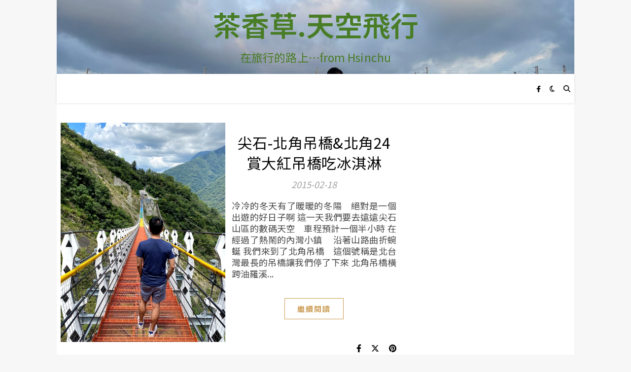

--- FILE ---
content_type: text/html; charset=UTF-8
request_url: https://teavanilla.com/tag/%E5%90%8A%E6%A9%8B
body_size: 16734
content:
<!DOCTYPE html>
<html lang="zh-TW">
<head>
<meta charset="UTF-8">
<meta name="viewport" content="width=device-width, initial-scale=1.0, maximum-scale=1.0, user-scalable=no" />
<meta name='robots' content='index, follow, max-image-preview:large, max-snippet:-1, max-video-preview:-1' />
<!-- This site is optimized with the Yoast SEO plugin v26.6 - https://yoast.com/wordpress/plugins/seo/ -->
<title>吊橋 彙整 - 茶香草.天空飛行</title>
<meta name="description" content="吊橋 - 茶香草.天空飛行" />
<link rel="canonical" href="https://teavanilla.com/tag/吊橋" />
<meta property="og:locale" content="zh_TW" />
<meta property="og:type" content="article" />
<meta property="og:title" content="吊橋 彙整 - 茶香草.天空飛行" />
<meta property="og:description" content="吊橋 - 茶香草.天空飛行" />
<meta property="og:url" content="https://teavanilla.com/tag/吊橋" />
<meta property="og:site_name" content="茶香草.天空飛行" />
<meta property="og:image" content="https://teavanilla.com/image/2018/03/cropped-20180218_180220_0142-1.jpg" />
<meta property="og:image:width" content="512" />
<meta property="og:image:height" content="512" />
<meta property="og:image:type" content="image/jpeg" />
<meta name="twitter:card" content="summary_large_image" />
<script type="application/ld+json" class="yoast-schema-graph">{"@context":"https://schema.org","@graph":[{"@type":"CollectionPage","@id":"https://teavanilla.com/tag/%e5%90%8a%e6%a9%8b","url":"https://teavanilla.com/tag/%e5%90%8a%e6%a9%8b","name":"吊橋 彙整 - 茶香草.天空飛行","isPartOf":{"@id":"https://teavanilla.com/#website"},"primaryImageOfPage":{"@id":"https://teavanilla.com/tag/%e5%90%8a%e6%a9%8b#primaryimage"},"image":{"@id":"https://teavanilla.com/tag/%e5%90%8a%e6%a9%8b#primaryimage"},"thumbnailUrl":"https://teavanilla.com/image/2021/09/rainbowwaterfall24.jpg","description":"吊橋 - 茶香草.天空飛行","breadcrumb":{"@id":"https://teavanilla.com/tag/%e5%90%8a%e6%a9%8b#breadcrumb"},"inLanguage":"zh-TW"},{"@type":"ImageObject","inLanguage":"zh-TW","@id":"https://teavanilla.com/tag/%e5%90%8a%e6%a9%8b#primaryimage","url":"https://teavanilla.com/image/2021/09/rainbowwaterfall24.jpg","contentUrl":"https://teavanilla.com/image/2021/09/rainbowwaterfall24.jpg","width":600,"height":800},{"@type":"BreadcrumbList","@id":"https://teavanilla.com/tag/%e5%90%8a%e6%a9%8b#breadcrumb","itemListElement":[{"@type":"ListItem","position":1,"name":"首頁","item":"https://teavanilla.com/"},{"@type":"ListItem","position":2,"name":"吊橋"}]},{"@type":"WebSite","@id":"https://teavanilla.com/#website","url":"https://teavanilla.com/","name":"茶香草.天空飛行","description":"在旅行的路上...from Hsinchu","publisher":{"@id":"https://teavanilla.com/#/schema/person/e465d1da1e340a95524bccccc0110394"},"potentialAction":[{"@type":"SearchAction","target":{"@type":"EntryPoint","urlTemplate":"https://teavanilla.com/?s={search_term_string}"},"query-input":{"@type":"PropertyValueSpecification","valueRequired":true,"valueName":"search_term_string"}}],"inLanguage":"zh-TW"},{"@type":["Person","Organization"],"@id":"https://teavanilla.com/#/schema/person/e465d1da1e340a95524bccccc0110394","name":"安公子","image":{"@type":"ImageObject","inLanguage":"zh-TW","@id":"https://teavanilla.com/#/schema/person/image/","url":"https://i0.wp.com/teavanilla.com/image/2018/03/cropped-20180218_180220_0142-1.jpg?fit=512%2C512&ssl=1","contentUrl":"https://i0.wp.com/teavanilla.com/image/2018/03/cropped-20180218_180220_0142-1.jpg?fit=512%2C512&ssl=1","width":512,"height":512,"caption":"安公子"},"logo":{"@id":"https://teavanilla.com/#/schema/person/image/"},"sameAs":["https://www.facebook.com/flyinganywhereanytime/","https://www.instagram.com/teavanilla97/"]}]}</script>
<!-- / Yoast SEO plugin. -->
<link rel='dns-prefetch' href='//static.addtoany.com' />
<link rel='dns-prefetch' href='//code.jquery.com' />
<link rel='dns-prefetch' href='//stats.wp.com' />
<link rel='dns-prefetch' href='//fonts.googleapis.com' />
<link rel='dns-prefetch' href='//v0.wordpress.com' />
<link rel='dns-prefetch' href='//jetpack.wordpress.com' />
<link rel='dns-prefetch' href='//s0.wp.com' />
<link rel='dns-prefetch' href='//public-api.wordpress.com' />
<link rel='dns-prefetch' href='//0.gravatar.com' />
<link rel='dns-prefetch' href='//1.gravatar.com' />
<link rel='dns-prefetch' href='//2.gravatar.com' />
<link rel="alternate" type="application/rss+xml" title="訂閱《茶香草.天空飛行》&raquo; 資訊提供" href="https://teavanilla.com/feed" />
<link rel="alternate" type="application/rss+xml" title="訂閱《茶香草.天空飛行》&raquo; 留言的資訊提供" href="https://teavanilla.com/comments/feed" />
<style id='wp-img-auto-sizes-contain-inline-css' type='text/css'>
img:is([sizes=auto i],[sizes^="auto," i]){contain-intrinsic-size:3000px 1500px}
/*# sourceURL=wp-img-auto-sizes-contain-inline-css */
</style>
<style id='wp-emoji-styles-inline-css' type='text/css'>
img.wp-smiley, img.emoji {
display: inline !important;
border: none !important;
box-shadow: none !important;
height: 1em !important;
width: 1em !important;
margin: 0 0.07em !important;
vertical-align: -0.1em !important;
background: none !important;
padding: 0 !important;
}
/*# sourceURL=wp-emoji-styles-inline-css */
</style>
<style id='wp-block-library-inline-css' type='text/css'>
:root{--wp-block-synced-color:#7a00df;--wp-block-synced-color--rgb:122,0,223;--wp-bound-block-color:var(--wp-block-synced-color);--wp-editor-canvas-background:#ddd;--wp-admin-theme-color:#007cba;--wp-admin-theme-color--rgb:0,124,186;--wp-admin-theme-color-darker-10:#006ba1;--wp-admin-theme-color-darker-10--rgb:0,107,160.5;--wp-admin-theme-color-darker-20:#005a87;--wp-admin-theme-color-darker-20--rgb:0,90,135;--wp-admin-border-width-focus:2px}@media (min-resolution:192dpi){:root{--wp-admin-border-width-focus:1.5px}}.wp-element-button{cursor:pointer}:root .has-very-light-gray-background-color{background-color:#eee}:root .has-very-dark-gray-background-color{background-color:#313131}:root .has-very-light-gray-color{color:#eee}:root .has-very-dark-gray-color{color:#313131}:root .has-vivid-green-cyan-to-vivid-cyan-blue-gradient-background{background:linear-gradient(135deg,#00d084,#0693e3)}:root .has-purple-crush-gradient-background{background:linear-gradient(135deg,#34e2e4,#4721fb 50%,#ab1dfe)}:root .has-hazy-dawn-gradient-background{background:linear-gradient(135deg,#faaca8,#dad0ec)}:root .has-subdued-olive-gradient-background{background:linear-gradient(135deg,#fafae1,#67a671)}:root .has-atomic-cream-gradient-background{background:linear-gradient(135deg,#fdd79a,#004a59)}:root .has-nightshade-gradient-background{background:linear-gradient(135deg,#330968,#31cdcf)}:root .has-midnight-gradient-background{background:linear-gradient(135deg,#020381,#2874fc)}:root{--wp--preset--font-size--normal:16px;--wp--preset--font-size--huge:42px}.has-regular-font-size{font-size:1em}.has-larger-font-size{font-size:2.625em}.has-normal-font-size{font-size:var(--wp--preset--font-size--normal)}.has-huge-font-size{font-size:var(--wp--preset--font-size--huge)}.has-text-align-center{text-align:center}.has-text-align-left{text-align:left}.has-text-align-right{text-align:right}.has-fit-text{white-space:nowrap!important}#end-resizable-editor-section{display:none}.aligncenter{clear:both}.items-justified-left{justify-content:flex-start}.items-justified-center{justify-content:center}.items-justified-right{justify-content:flex-end}.items-justified-space-between{justify-content:space-between}.screen-reader-text{border:0;clip-path:inset(50%);height:1px;margin:-1px;overflow:hidden;padding:0;position:absolute;width:1px;word-wrap:normal!important}.screen-reader-text:focus{background-color:#ddd;clip-path:none;color:#444;display:block;font-size:1em;height:auto;left:5px;line-height:normal;padding:15px 23px 14px;text-decoration:none;top:5px;width:auto;z-index:100000}html :where(.has-border-color){border-style:solid}html :where([style*=border-top-color]){border-top-style:solid}html :where([style*=border-right-color]){border-right-style:solid}html :where([style*=border-bottom-color]){border-bottom-style:solid}html :where([style*=border-left-color]){border-left-style:solid}html :where([style*=border-width]){border-style:solid}html :where([style*=border-top-width]){border-top-style:solid}html :where([style*=border-right-width]){border-right-style:solid}html :where([style*=border-bottom-width]){border-bottom-style:solid}html :where([style*=border-left-width]){border-left-style:solid}html :where(img[class*=wp-image-]){height:auto;max-width:100%}:where(figure){margin:0 0 1em}html :where(.is-position-sticky){--wp-admin--admin-bar--position-offset:var(--wp-admin--admin-bar--height,0px)}@media screen and (max-width:600px){html :where(.is-position-sticky){--wp-admin--admin-bar--position-offset:0px}}
/*# sourceURL=wp-block-library-inline-css */
</style><style id='global-styles-inline-css' type='text/css'>
:root{--wp--preset--aspect-ratio--square: 1;--wp--preset--aspect-ratio--4-3: 4/3;--wp--preset--aspect-ratio--3-4: 3/4;--wp--preset--aspect-ratio--3-2: 3/2;--wp--preset--aspect-ratio--2-3: 2/3;--wp--preset--aspect-ratio--16-9: 16/9;--wp--preset--aspect-ratio--9-16: 9/16;--wp--preset--color--black: #000000;--wp--preset--color--cyan-bluish-gray: #abb8c3;--wp--preset--color--white: #ffffff;--wp--preset--color--pale-pink: #f78da7;--wp--preset--color--vivid-red: #cf2e2e;--wp--preset--color--luminous-vivid-orange: #ff6900;--wp--preset--color--luminous-vivid-amber: #fcb900;--wp--preset--color--light-green-cyan: #7bdcb5;--wp--preset--color--vivid-green-cyan: #00d084;--wp--preset--color--pale-cyan-blue: #8ed1fc;--wp--preset--color--vivid-cyan-blue: #0693e3;--wp--preset--color--vivid-purple: #9b51e0;--wp--preset--gradient--vivid-cyan-blue-to-vivid-purple: linear-gradient(135deg,rgb(6,147,227) 0%,rgb(155,81,224) 100%);--wp--preset--gradient--light-green-cyan-to-vivid-green-cyan: linear-gradient(135deg,rgb(122,220,180) 0%,rgb(0,208,130) 100%);--wp--preset--gradient--luminous-vivid-amber-to-luminous-vivid-orange: linear-gradient(135deg,rgb(252,185,0) 0%,rgb(255,105,0) 100%);--wp--preset--gradient--luminous-vivid-orange-to-vivid-red: linear-gradient(135deg,rgb(255,105,0) 0%,rgb(207,46,46) 100%);--wp--preset--gradient--very-light-gray-to-cyan-bluish-gray: linear-gradient(135deg,rgb(238,238,238) 0%,rgb(169,184,195) 100%);--wp--preset--gradient--cool-to-warm-spectrum: linear-gradient(135deg,rgb(74,234,220) 0%,rgb(151,120,209) 20%,rgb(207,42,186) 40%,rgb(238,44,130) 60%,rgb(251,105,98) 80%,rgb(254,248,76) 100%);--wp--preset--gradient--blush-light-purple: linear-gradient(135deg,rgb(255,206,236) 0%,rgb(152,150,240) 100%);--wp--preset--gradient--blush-bordeaux: linear-gradient(135deg,rgb(254,205,165) 0%,rgb(254,45,45) 50%,rgb(107,0,62) 100%);--wp--preset--gradient--luminous-dusk: linear-gradient(135deg,rgb(255,203,112) 0%,rgb(199,81,192) 50%,rgb(65,88,208) 100%);--wp--preset--gradient--pale-ocean: linear-gradient(135deg,rgb(255,245,203) 0%,rgb(182,227,212) 50%,rgb(51,167,181) 100%);--wp--preset--gradient--electric-grass: linear-gradient(135deg,rgb(202,248,128) 0%,rgb(113,206,126) 100%);--wp--preset--gradient--midnight: linear-gradient(135deg,rgb(2,3,129) 0%,rgb(40,116,252) 100%);--wp--preset--font-size--small: 13px;--wp--preset--font-size--medium: 20px;--wp--preset--font-size--large: 36px;--wp--preset--font-size--x-large: 42px;--wp--preset--spacing--20: 0.44rem;--wp--preset--spacing--30: 0.67rem;--wp--preset--spacing--40: 1rem;--wp--preset--spacing--50: 1.5rem;--wp--preset--spacing--60: 2.25rem;--wp--preset--spacing--70: 3.38rem;--wp--preset--spacing--80: 5.06rem;--wp--preset--shadow--natural: 6px 6px 9px rgba(0, 0, 0, 0.2);--wp--preset--shadow--deep: 12px 12px 50px rgba(0, 0, 0, 0.4);--wp--preset--shadow--sharp: 6px 6px 0px rgba(0, 0, 0, 0.2);--wp--preset--shadow--outlined: 6px 6px 0px -3px rgb(255, 255, 255), 6px 6px rgb(0, 0, 0);--wp--preset--shadow--crisp: 6px 6px 0px rgb(0, 0, 0);}:where(.is-layout-flex){gap: 0.5em;}:where(.is-layout-grid){gap: 0.5em;}body .is-layout-flex{display: flex;}.is-layout-flex{flex-wrap: wrap;align-items: center;}.is-layout-flex > :is(*, div){margin: 0;}body .is-layout-grid{display: grid;}.is-layout-grid > :is(*, div){margin: 0;}:where(.wp-block-columns.is-layout-flex){gap: 2em;}:where(.wp-block-columns.is-layout-grid){gap: 2em;}:where(.wp-block-post-template.is-layout-flex){gap: 1.25em;}:where(.wp-block-post-template.is-layout-grid){gap: 1.25em;}.has-black-color{color: var(--wp--preset--color--black) !important;}.has-cyan-bluish-gray-color{color: var(--wp--preset--color--cyan-bluish-gray) !important;}.has-white-color{color: var(--wp--preset--color--white) !important;}.has-pale-pink-color{color: var(--wp--preset--color--pale-pink) !important;}.has-vivid-red-color{color: var(--wp--preset--color--vivid-red) !important;}.has-luminous-vivid-orange-color{color: var(--wp--preset--color--luminous-vivid-orange) !important;}.has-luminous-vivid-amber-color{color: var(--wp--preset--color--luminous-vivid-amber) !important;}.has-light-green-cyan-color{color: var(--wp--preset--color--light-green-cyan) !important;}.has-vivid-green-cyan-color{color: var(--wp--preset--color--vivid-green-cyan) !important;}.has-pale-cyan-blue-color{color: var(--wp--preset--color--pale-cyan-blue) !important;}.has-vivid-cyan-blue-color{color: var(--wp--preset--color--vivid-cyan-blue) !important;}.has-vivid-purple-color{color: var(--wp--preset--color--vivid-purple) !important;}.has-black-background-color{background-color: var(--wp--preset--color--black) !important;}.has-cyan-bluish-gray-background-color{background-color: var(--wp--preset--color--cyan-bluish-gray) !important;}.has-white-background-color{background-color: var(--wp--preset--color--white) !important;}.has-pale-pink-background-color{background-color: var(--wp--preset--color--pale-pink) !important;}.has-vivid-red-background-color{background-color: var(--wp--preset--color--vivid-red) !important;}.has-luminous-vivid-orange-background-color{background-color: var(--wp--preset--color--luminous-vivid-orange) !important;}.has-luminous-vivid-amber-background-color{background-color: var(--wp--preset--color--luminous-vivid-amber) !important;}.has-light-green-cyan-background-color{background-color: var(--wp--preset--color--light-green-cyan) !important;}.has-vivid-green-cyan-background-color{background-color: var(--wp--preset--color--vivid-green-cyan) !important;}.has-pale-cyan-blue-background-color{background-color: var(--wp--preset--color--pale-cyan-blue) !important;}.has-vivid-cyan-blue-background-color{background-color: var(--wp--preset--color--vivid-cyan-blue) !important;}.has-vivid-purple-background-color{background-color: var(--wp--preset--color--vivid-purple) !important;}.has-black-border-color{border-color: var(--wp--preset--color--black) !important;}.has-cyan-bluish-gray-border-color{border-color: var(--wp--preset--color--cyan-bluish-gray) !important;}.has-white-border-color{border-color: var(--wp--preset--color--white) !important;}.has-pale-pink-border-color{border-color: var(--wp--preset--color--pale-pink) !important;}.has-vivid-red-border-color{border-color: var(--wp--preset--color--vivid-red) !important;}.has-luminous-vivid-orange-border-color{border-color: var(--wp--preset--color--luminous-vivid-orange) !important;}.has-luminous-vivid-amber-border-color{border-color: var(--wp--preset--color--luminous-vivid-amber) !important;}.has-light-green-cyan-border-color{border-color: var(--wp--preset--color--light-green-cyan) !important;}.has-vivid-green-cyan-border-color{border-color: var(--wp--preset--color--vivid-green-cyan) !important;}.has-pale-cyan-blue-border-color{border-color: var(--wp--preset--color--pale-cyan-blue) !important;}.has-vivid-cyan-blue-border-color{border-color: var(--wp--preset--color--vivid-cyan-blue) !important;}.has-vivid-purple-border-color{border-color: var(--wp--preset--color--vivid-purple) !important;}.has-vivid-cyan-blue-to-vivid-purple-gradient-background{background: var(--wp--preset--gradient--vivid-cyan-blue-to-vivid-purple) !important;}.has-light-green-cyan-to-vivid-green-cyan-gradient-background{background: var(--wp--preset--gradient--light-green-cyan-to-vivid-green-cyan) !important;}.has-luminous-vivid-amber-to-luminous-vivid-orange-gradient-background{background: var(--wp--preset--gradient--luminous-vivid-amber-to-luminous-vivid-orange) !important;}.has-luminous-vivid-orange-to-vivid-red-gradient-background{background: var(--wp--preset--gradient--luminous-vivid-orange-to-vivid-red) !important;}.has-very-light-gray-to-cyan-bluish-gray-gradient-background{background: var(--wp--preset--gradient--very-light-gray-to-cyan-bluish-gray) !important;}.has-cool-to-warm-spectrum-gradient-background{background: var(--wp--preset--gradient--cool-to-warm-spectrum) !important;}.has-blush-light-purple-gradient-background{background: var(--wp--preset--gradient--blush-light-purple) !important;}.has-blush-bordeaux-gradient-background{background: var(--wp--preset--gradient--blush-bordeaux) !important;}.has-luminous-dusk-gradient-background{background: var(--wp--preset--gradient--luminous-dusk) !important;}.has-pale-ocean-gradient-background{background: var(--wp--preset--gradient--pale-ocean) !important;}.has-electric-grass-gradient-background{background: var(--wp--preset--gradient--electric-grass) !important;}.has-midnight-gradient-background{background: var(--wp--preset--gradient--midnight) !important;}.has-small-font-size{font-size: var(--wp--preset--font-size--small) !important;}.has-medium-font-size{font-size: var(--wp--preset--font-size--medium) !important;}.has-large-font-size{font-size: var(--wp--preset--font-size--large) !important;}.has-x-large-font-size{font-size: var(--wp--preset--font-size--x-large) !important;}
/*# sourceURL=global-styles-inline-css */
</style>
<style id='classic-theme-styles-inline-css' type='text/css'>
/*! This file is auto-generated */
.wp-block-button__link{color:#fff;background-color:#32373c;border-radius:9999px;box-shadow:none;text-decoration:none;padding:calc(.667em + 2px) calc(1.333em + 2px);font-size:1.125em}.wp-block-file__button{background:#32373c;color:#fff;text-decoration:none}
/*# sourceURL=/wp-includes/css/classic-themes.min.css */
</style>
<link rel='stylesheet' id='perfecty-push-css' href='//teavanilla.com/wp-content/cache/wpfc-minified/d7w67mnl/2ija2.css' type='text/css' media='all' />
<link rel='stylesheet' id='ashe-style-css' href='//teavanilla.com/wp-content/cache/wpfc-minified/kooh024a/2ija2.css' type='text/css' media='all' />
<link rel='stylesheet' id='ashe-responsive-css' href='//teavanilla.com/wp-content/cache/wpfc-minified/lyd6qgf6/2ija2.css' type='text/css' media='all' />
<link rel='stylesheet' id='fontello-css' href='//teavanilla.com/wp-content/cache/wpfc-minified/eseaox4z/2ija2.css' type='text/css' media='all' />
<link rel='stylesheet' id='slick-css' href='//teavanilla.com/wp-content/cache/wpfc-minified/86aefzy9/2ija2.css' type='text/css' media='all' />
<link rel='stylesheet' id='scrollbar-css' href='//teavanilla.com/wp-content/cache/wpfc-minified/mft4gr/2ija2.css' type='text/css' media='all' />
<link crossorigin="anonymous" rel='stylesheet' id='ashe_enqueue_Noto_Sans_TC-css' href='https://fonts.googleapis.com/css?family=Noto+Sans+TC%3A100%2C200%2C300%2C400%2C500%2C600%2C700%2C800%2C900&#038;ver=1.0.0' type='text/css' media='all' />
<link rel='stylesheet' id='wp-pagenavi-css' href='//teavanilla.com/wp-content/cache/wpfc-minified/mkopbexn/2ija2.css' type='text/css' media='all' />
<link rel='stylesheet' id='tablepress-default-css' href='//teavanilla.com/wp-content/cache/wpfc-minified/7kumdpco/2ija2.css' type='text/css' media='all' />
<style id='tablepress-default-inline-css' type='text/css'>
.tablepress-id-2.column-1,.tablepress-id-8.column-1,.tablepress-id-9.column-1,.tablepress-id-12.column-1{width:15px}.tablepress-id-2.column-2,.tablepress-id-8.column-2,.tablepress-id-9.column-2,.tablepress-id-12.column-2{width:70px}.tablepress-id-2.column-3,.tablepress-id-8.column-3,.tablepress-id-9.column-3,.tablepress-id-12.column-3{width:60px}.tablepress-id-2.column-4,.tablepress-id-8.column-4,.tablepress-id-9.column-4,.tablepress-id-12.column-4{width:65px}.tablepress-id-2.column-5,.tablepress-id-8.column-5,.tablepress-id-9.column-5,.tablepress-id-12.column-5{width:55px}.tablepress-id-2.column-6,.tablepress-id-8.column-6,.tablepress-id-9.column-6,.tablepress-id-12.column-6{width:180px}.tablepress-id-3 .column-1{width:5px}.tablepress-id-3 .column-2{width:70px}.tablepress-id-3 .column-3{width:45px}.tablepress-id-3 .column-4{width:290px}.tablepress-id-5 .column-1{width:5px}.tablepress-id-5 .column-2{width:70px}.tablepress-id-5 .column-3{width:45px}.tablepress-id-5 .column-4{width:290px}.tablepress-id-6 .column-1{width:5px}.tablepress-id-6 .column-2{width:70px}.tablepress-id-6 .column-3{width:45px}.tablepress-id-6 .column-4{width:290px}.tablepress-id-7 .column-1{width:15px}.tablepress-id-7 .column-2{width:110px}.tablepress-id-7 .column-3{width:45px}.tablepress-id-7 .column-4{width:250px}
/*# sourceURL=tablepress-default-inline-css */
</style>
<link rel='stylesheet' id='addtoany-css' href='//teavanilla.com/wp-content/cache/wpfc-minified/99nlmzl6/2ija2.css' type='text/css' media='all' />
<style id='addtoany-inline-css' type='text/css'>
@media screen and (max-width:980px){
.a2a_floating_style.a2a_vertical_style{display:none;}
}
@media screen and (min-width:981px){
.a2a_floating_style.a2a_default_style{display:none;}
}
/*# sourceURL=addtoany-inline-css */
</style>
<script type="text/javascript" id="addtoany-core-js-before">
/* <![CDATA[ */
window.a2a_config=window.a2a_config||{};a2a_config.callbacks=[];a2a_config.overlays=[];a2a_config.templates={};a2a_localize = {
Share: "分享",
Save: "儲存",
Subscribe: "訂閱",
Email: "電子郵件",
Bookmark: "書籤",
ShowAll: "顯示全部",
ShowLess: "顯示較少",
FindServices: "尋找服務",
FindAnyServiceToAddTo: "立即尋找想要新增的服務",
PoweredBy: "開發團隊:",
ShareViaEmail: "透過電子郵件分享",
SubscribeViaEmail: "透過電子郵件訂閱",
BookmarkInYourBrowser: "在瀏覽器中加入書籤",
BookmarkInstructions: "按下 Ctrl+D 或 \u2318+D 將這個頁面加入書籤",
AddToYourFavorites: "新增至 [我的最愛]",
SendFromWebOrProgram: "透過任何電子郵件地址或電子郵件程式傳送",
EmailProgram: "電子郵件程式",
More: "進一步了解...",
ThanksForSharing: "感謝分享！",
ThanksForFollowing: "感謝追蹤！"
};
//# sourceURL=addtoany-core-js-before
/* ]]> */
</script>
<script type="text/javascript" defer src="https://static.addtoany.com/menu/page.js" id="addtoany-core-js"></script>
<script type="text/javascript" src="https://code.jquery.com/jquery-3.7.1.min.js?ver=3.7.1" id="jquery-js"></script>
<script type="text/javascript" defer src="https://teavanilla.com/wp-content/plugins/add-to-any/addtoany.min.js?ver=1.1" id="addtoany-jquery-js"></script>
<link rel="https://api.w.org/" href="https://teavanilla.com/wp-json/" /><link rel="alternate" title="JSON" type="application/json" href="https://teavanilla.com/wp-json/wp/v2/tags/128" /><link rel="EditURI" type="application/rsd+xml" title="RSD" href="https://teavanilla.com/xmlrpc.php?rsd" />
<meta name="generator" content="WordPress 6.9" />
<meta name="theme-color" content="#487c25"><link rel='dns-prefetch' href='https://i0.wp.com/'><link rel='preconnect' href='https://i0.wp.com/' crossorigin><link rel='dns-prefetch' href='https://i1.wp.com/'><link rel='preconnect' href='https://i1.wp.com/' crossorigin><link rel='dns-prefetch' href='https://i2.wp.com/'><link rel='preconnect' href='https://i2.wp.com/' crossorigin><link rel='dns-prefetch' href='https://i3.wp.com/'><link rel='preconnect' href='https://i3.wp.com/' crossorigin><script type="text/javascript">//<![CDATA[
function external_links_in_new_windows_loop() {
if (!document.links) {
document.links = document.getElementsByTagName('a');
}
var change_link = false;
var force = '';
var ignore = '';
for (var t=0; t<document.links.length; t++) {
var all_links = document.links[t];
change_link = false;
if(document.links[t].hasAttribute('onClick') == false) {
// forced if the address starts with http (or also https), but does not link to the current domain
if(all_links.href.search(/^http/) != -1 && all_links.href.search('teavanilla.com') == -1 && all_links.href.search(/^#/) == -1) {
// console.log('Changed ' + all_links.href);
change_link = true;
}
if(force != '' && all_links.href.search(force) != -1) {
// forced
// console.log('force ' + all_links.href);
change_link = true;
}
if(ignore != '' && all_links.href.search(ignore) != -1) {
// console.log('ignore ' + all_links.href);
// ignored
change_link = false;
}
if(change_link == true) {
// console.log('Changed ' + all_links.href);
document.links[t].setAttribute('onClick', 'javascript:window.open(\'' + all_links.href.replace(/'/g, '') + '\', \'_blank\', \'noopener\'); return false;');
document.links[t].removeAttribute('target');
}
}
}
}
// Load
function external_links_in_new_windows_load(func)
{  
var oldonload = window.onload;
if (typeof window.onload != 'function'){
window.onload = func;
} else {
window.onload = function(){
oldonload();
func();
}
}
}
external_links_in_new_windows_load(external_links_in_new_windows_loop);
//]]></script>
<script>
window.PerfectyPushOptions = {
path: "https://teavanilla.com/wp-content/plugins/perfecty-push-notifications/public/js",
dialogTitle: "您想接收網站更新通知嗎？",
dialogSubmit: "繼續",
dialogCancel: "現在不要",
settingsTitle: "通知偏好設定",
settingsOptIn: "我想要收到通知",
settingsUpdateError: "無法變更偏好設定，請再試一次！",
serverUrl: "https://teavanilla.com/wp-json/perfecty-push",
vapidPublicKey: "BKHXokbwTaW8e-chBQODnjNjhyRpyystcWtNBSmdzVQSMNjSlGH3ilEN3uYvOLBOg1cYjtle_gtmb-nJG1fEe0I",
token: "e36e7ee87b",
tokenHeader: "X-WP-Nonce",
enabled: true,
unregisterConflicts: false,
serviceWorkerScope: "/perfecty/push",
loggerLevel: "error",
loggerVerbose: false,
hideBellAfterSubscribe: true,
askPermissionsDirectly: true,
unregisterConflictsExpression: "(OneSignalSDKWorker|wonderpush-worker-loader|webpushr-sw|subscribers-com\/firebase-messaging-sw|gravitec-net-web-push-notifications|push_notification_sw)",
promptIconUrl: "https://teavanilla.com/image/2021/08/cropped-cropped-glabstopover08.jpg",
visitsToDisplayPrompt: 0	}
</script>
<meta name="generator" content="performance-lab 4.0.0; plugins: performant-translations, speculation-rules">
<meta name="generator" content="performant-translations 1.2.0">
<style>img#wpstats{display:none}</style>
<style id="ashe_dynamic_css">#top-bar,#top-menu .sub-menu {background-color: #f4f4f4;}#top-bar a {color: #000000;}#top-menu .sub-menu,#top-menu .sub-menu a {border-color: rgba(0,0,0, 0.05);}#top-bar a:hover,#top-bar li.current-menu-item > a,#top-bar li.current-menu-ancestor > a,#top-bar .sub-menu li.current-menu-item > a,#top-bar .sub-menu li.current-menu-ancestor> a {color: #ca9b52;}.header-logo a,.site-description {color: #487c25;}.entry-header {background-color: #ffffff;}#main-nav,#main-menu .sub-menu,#main-nav #s {background-color: #ffffff;}#main-nav a,#main-nav .svg-inline--fa,#main-nav #s,.instagram-title h2 {color: #000000;}.main-nav-sidebar span,.mobile-menu-btn span {background-color: #000000;}#main-nav {box-shadow: 0px 1px 5px rgba(0,0,0, 0.1);}#main-menu .sub-menu,#main-menu .sub-menu a {border-color: rgba(0,0,0, 0.05);}#main-nav #s::-webkit-input-placeholder { /* Chrome/Opera/Safari */color: rgba(0,0,0, 0.7);}#main-nav #s::-moz-placeholder { /* Firefox 19+ */color: rgba(0,0,0, 0.7);}#main-nav #s:-ms-input-placeholder { /* IE 10+ */color: rgba(0,0,0, 0.7);}#main-nav #s:-moz-placeholder { /* Firefox 18- */color: rgba(0,0,0, 0.7);}#main-nav a:hover,#main-nav .svg-inline--fa:hover,#main-nav li.current-menu-item > a,#main-nav li.current-menu-ancestor > a,#main-nav .sub-menu li.current-menu-item > a,#main-nav .sub-menu li.current-menu-ancestor> a {color: #ca9b52;}.main-nav-sidebar:hover span,.mobile-menu-btn:hover span {background-color: #ca9b52;}/* Background */.sidebar-alt,.main-content,.featured-slider-area,#featured-links,.page-content select,.page-content input,.page-content textarea {background-color: #ffffff;}.page-content #featured-links h6,.instagram-title h2 {background-color: rgba(255,255,255, 0.85);}.ashe_promo_box_widget h6 {background-color: #ffffff;}.ashe_promo_box_widget .promo-box:after{border-color: #ffffff;}/* Text */.page-content,.page-content select,.page-content input,.page-content textarea,.page-content .post-author a,.page-content .ashe-widget a,.page-content .comment-author,.page-content #featured-links h6,.ashe_promo_box_widget h6 {color: #464646;}/* Title */.page-content h1,.page-content h2,.page-content h3,.page-content h4,.page-content h5,.page-content h6,.page-content .post-title a,.page-content .author-description h4 a,.page-content .related-posts h4 a,.page-content .blog-pagination .previous-page a,.page-content .blog-pagination .next-page a,blockquote,.page-content .post-share a {color: #030303;}.sidebar-alt-close-btn span {background-color: #030303;}.page-content .post-title a:hover {color: rgba(3,3,3, 0.75);}/* Meta */.page-content .post-date,.page-content .post-comments,.page-content .meta-sep,.page-content .post-author,.page-content [data-layout*="list"] .post-author a,.page-content .related-post-date,.page-content .comment-meta a,.page-content .author-share a,.page-content .post-tags a,.page-content .tagcloud a,.widget_categories li,.widget_archive li,.ashe-subscribe-text p,.rpwwt-post-author,.rpwwt-post-categories,.rpwwt-post-date,.rpwwt-post-comments-number {color: #a1a1a1;}.page-content input::-webkit-input-placeholder { /* Chrome/Opera/Safari */color: #a1a1a1;}.page-content input::-moz-placeholder { /* Firefox 19+ */color: #a1a1a1;}.page-content input:-ms-input-placeholder { /* IE 10+ */color: #a1a1a1;}.page-content input:-moz-placeholder { /* Firefox 18- */color: #a1a1a1;}/* Accent */.page-content a,.post-categories,#page-wrap .ashe-widget.widget_text a,#page-wrap .ashe-widget.ashe_author_widget a {color: #ca9b52;}/* Disable TMP.page-content .elementor a,.page-content .elementor a:hover {color: inherit;}*/.ps-container > .ps-scrollbar-y-rail > .ps-scrollbar-y {background: #ca9b52;}.page-content a:hover {color: rgba(202,155,82, 0.8);}blockquote {border-color: #ca9b52;}.slide-caption {color: #ffffff;background: #ca9b52;}/* Selection */::-moz-selection {color: #ffffff;background: #ca9b52;}::selection {color: #ffffff;background: #ca9b52;}.page-content .wprm-rating-star svg polygon {stroke: #ca9b52;}.page-content .wprm-rating-star-full svg polygon,.page-content .wprm-comment-rating svg path,.page-content .comment-form-wprm-rating svg path{fill: #ca9b52;}/* Border */.page-content .post-footer,[data-layout*="list"] .blog-grid > li,.page-content .author-description,.page-content .related-posts,.page-content .entry-comments,.page-content .ashe-widget li,.page-content #wp-calendar,.page-content #wp-calendar caption,.page-content #wp-calendar tbody td,.page-content .widget_nav_menu li a,.page-content .widget_pages li a,.page-content .tagcloud a,.page-content select,.page-content input,.page-content textarea,.widget-title h2:before,.widget-title h2:after,.post-tags a,.gallery-caption,.wp-caption-text,table tr,table th,table td,pre,.page-content .wprm-recipe-instruction {border-color: #e8e8e8;}.page-content .wprm-recipe {box-shadow: 0 0 3px 1px #e8e8e8;}hr {background-color: #e8e8e8;}.wprm-recipe-details-container,.wprm-recipe-notes-container p {background-color: rgba(232,232,232, 0.4);}/* Buttons */.widget_search .svg-fa-wrap,.widget_search #searchsubmit,.single-navigation i,.page-content input.submit,.page-content .blog-pagination.numeric a,.page-content .blog-pagination.load-more a,.page-content .mc4wp-form-fields input[type="submit"],.page-content .widget_wysija input[type="submit"],.page-content .post-password-form input[type="submit"],.page-content .wpcf7 [type="submit"],.page-content .wprm-recipe-print,.page-content .wprm-jump-to-recipe-shortcode,.page-content .wprm-print-recipe-shortcode {color: #ffffff;background-color: #333333;}.single-navigation i:hover,.page-content input.submit:hover,.ashe-boxed-style .page-content input.submit:hover,.page-content .blog-pagination.numeric a:hover,.ashe-boxed-style .page-content .blog-pagination.numeric a:hover,.page-content .blog-pagination.numeric span,.page-content .blog-pagination.load-more a:hover,.ashe-boxed-style .page-content .blog-pagination.load-more a:hover,.page-content .mc4wp-form-fields input[type="submit"]:hover,.page-content .widget_wysija input[type="submit"]:hover,.page-content .post-password-form input[type="submit"]:hover,.page-content .wpcf7 [type="submit"]:hover,.page-content .wprm-recipe-print:hover,.page-content .wprm-jump-to-recipe-shortcode:hover,.page-content .wprm-print-recipe-shortcode:hover {color: #ffffff;background-color: #ca9b52;}/* Image Overlay */.image-overlay,#infscr-loading,.page-content h4.image-overlay,.image-overlay a,.post-slider .prev-arrow,.post-slider .next-arrow,.header-slider-prev-arrow,.header-slider-next-arrow,.page-content .image-overlay a,#featured-slider .slick-arrow,#featured-slider .slider-dots,.header-slider-dots {color: #ffffff;}.image-overlay,#infscr-loading,.page-content h4.image-overlay {background-color: rgba(73,73,73, 0.3);}/* Background */#page-footer,#page-footer select,#page-footer input,#page-footer textarea {background-color: #f6f6f6;}/* Text */#page-footer,#page-footer a,#page-footer select,#page-footer input,#page-footer textarea {color: #333333;}/* Title */#page-footer h1,#page-footer h2,#page-footer h3,#page-footer h4,#page-footer h5,#page-footer h6 {color: #111111;}/* Accent */#page-footer a:hover {color: #ca9b52;}/* Border */#page-footer a,#page-footer .ashe-widget li,#page-footer #wp-calendar,#page-footer #wp-calendar caption,#page-footer #wp-calendar th,#page-footer #wp-calendar td,#page-footer .widget_nav_menu li a,#page-footer select,#page-footer input,#page-footer textarea,#page-footer .widget-title h2:before,#page-footer .widget-title h2:after,.footer-widgets,.category-description,.tag-description {border-color: #e0dbdb;}#page-footer hr {background-color: #e0dbdb;}.ashe-preloader-wrap {background-color: #333333;}@media screen and ( max-width: 768px ) {.mini-logo a {max-width: 60px !important;} }@media screen and ( max-width: 768px ) {#featured-links {display: none;}}@media screen and ( max-width: 640px ) {.related-posts {display: none;}}.header-logo a {font-family: 'Noto Sans TC';font-size: 57px;line-height: 79px;letter-spacing: 0px;font-weight: 600;}.site-description {font-family: 'Noto Sans TC';}.header-logo .site-description {font-size: 23px;}#top-menu li a {font-family: 'Noto Sans TC';font-size: 12px;line-height: 49px;letter-spacing: 0.8px;font-weight: 600;}.top-bar-socials a {font-size: 12px;line-height: 49px;}#top-bar .mobile-menu-btn {line-height: 49px;}#top-menu .sub-menu > li > a {font-size: 11px;line-height: 3.7;letter-spacing: 0.8px;}@media screen and ( max-width: 979px ) {.top-bar-socials {float: none !important;}.top-bar-socials a {line-height: 40px !important;}}#main-menu li a,.mobile-menu-btn a {font-family: 'Noto Sans TC';font-size: 14px;line-height: 59px;letter-spacing: 1px;font-weight: 600;}#mobile-menu li {font-family: 'Noto Sans TC';font-size: 14px;line-height: 3.4;letter-spacing: 1px;font-weight: 600;}.main-nav-search,#main-nav #s,.dark-mode-switcher,.main-nav-socials-trigger {font-size: 14px;line-height: 59px;}#main-nav #s {line-height: 60px;}#main-menu li.menu-item-has-children>a:after {font-size: 14px;}#main-nav {min-height:59px;}.main-nav-sidebar,.mini-logo {height:59px;}#main-menu .sub-menu > li > a,#mobile-menu .sub-menu > li {font-size: 11px;line-height: 3.8;letter-spacing: 0.8px;}.mobile-menu-btn {font-size: 17px;line-height: 59px;}.main-nav-socials a {font-size: 13px;line-height: 59px;}.post-meta,#wp-calendar thead th,#wp-calendar caption,h1,h2,h3,h4,h5,h6,blockquote p,#reply-title,#reply-title a {font-family: 'Noto Sans TC';}/* font size 40px */h1 {font-size: 33px;}/* font size 36px */h2 {font-size: 30px;}/* font size 30px */h3 {font-size: 25px;}/* font size 24px */h4 {font-size: 20px;}/* font size 22px */h5,.page-content .wprm-recipe-name,.page-content .wprm-recipe-header {font-size: 18px;}/* font size 20px */h6 {font-size: 17px;}/* font size 19px */blockquote p {font-size: 16px;}/* font size 18px */.related-posts h4 a {font-size: 16px;}/* font size 16px */.author-description h4,.category-description h4,.tag-description h4,#reply-title,#reply-title a,.comment-title,.widget-title h2,.ashe_author_widget h3 {font-size: 15px;}.post-title,.page-title {line-height: 41px;}/* letter spacing 0.5px */.slider-title,.post-title,.page-title,.related-posts h4 a {letter-spacing: 0.5px;}/* letter spacing 1.5px */.widget-title h2,.author-description h4,.category-description h4,.tag-description h4,.comment-title,#reply-title,#reply-title a,.ashe_author_widget h3 {letter-spacing: 1.5px;}/* letter spacing 2px */.related-posts h3 {letter-spacing: 2px;}/* font weight */h1,h2,h3,h4,h5,h6 {font-weight: 400;}h1,h2,h3,h4,h5,h6 {font-style: normal;}h1,h2,h3,h4,h5,h6 {text-transform: none;}body,.page-404 h2,#featured-links h6,.ashe_promo_box_widget h6,.comment-author,.related-posts h3,.instagram-title h2,input,textarea,select,.no-result-found h1,.ashe-subscribe-text h4,.widget_wysija_cont .updated,.widget_wysija_cont .error,.widget_wysija_cont .xdetailed-errors {font-family: 'Noto Sans TC';}body,.page-404 h2,.no-result-found h1 {font-weight: 400;}body,.comment-author {font-size: 18px;}body p,.post-content,.post-content li,.comment-text li {line-height: 23px;}/* letter spacing 0 */body p,.post-content,.comment-author,.widget_recent_comments li,.widget_meta li,.widget_recent_comments li,.widget_pages > ul > li,.widget_archive li,.widget_categories > ul > li,.widget_recent_entries ul li,.widget_nav_menu li,.related-post-date,.post-media .image-overlay a,.post-meta,.rpwwt-post-title {letter-spacing: 0.1px;}/* letter spacing 0.5 + */.post-author,.post-media .image-overlay span,blockquote p {letter-spacing: 0.6px;}/* letter spacing 1 + */#main-nav #searchform input,#featured-links h6,.ashe_promo_box_widget h6,.instagram-title h2,.ashe-subscribe-text h4,.page-404 p,#wp-calendar caption {letter-spacing: 1.1px;}/* letter spacing 2 + */.comments-area #submit,.tagcloud a,.mc4wp-form-fields input[type='submit'],.widget_wysija input[type='submit'],.slider-read-more a,.post-categories a,.read-more a,.no-result-found h1,.blog-pagination a,.blog-pagination span {letter-spacing: 2.1px;}/* font size 18px */.post-media .image-overlay p,.post-media .image-overlay a {font-size: 21px;}/* font size 16px */.ashe_social_widget .social-icons a {font-size: 20px;}/* font size 14px */.post-author,.post-share,.related-posts h3,input,textarea,select,.comment-reply-link,.wp-caption-text,.author-share a,#featured-links h6,.ashe_promo_box_widget h6,#wp-calendar,.instagram-title h2 {font-size: 16px;}/* font size 13px */.slider-categories,.slider-read-more a,.read-more a,.blog-pagination a,.blog-pagination span,.footer-socials a,.rpwwt-post-author,.rpwwt-post-categories,.rpwwt-post-date,.rpwwt-post-comments-number,.copyright-info,.footer-menu-container {font-size: 15px;}/* font size 12px */.post-categories a,.post-tags a,.widget_recent_entries ul li span,#wp-calendar caption,#wp-calendar tfoot #prev a,#wp-calendar tfoot #next a {font-size: 14px;}/* font size 11px */.related-post-date,.comment-meta,.tagcloud a {font-size: 14px !important;}.boxed-wrapper {max-width: 1050px;}.sidebar-alt {max-width: 80px;left: -80px; padding: 85px 35px 0px;}.sidebar-left,.sidebar-right {width: 23px;}[data-layout*="rsidebar"] .main-container,[data-layout*="lsidebar"] .main-container {float: left;width: calc(100% - 23px);width: -webkit-calc(100% - 23px);}[data-layout*="lrsidebar"] .main-container {width: calc(100% - 46px);width: -webkit-calc(100% - 46px);}[data-layout*="fullwidth"] .main-container {width: 100%;}#top-bar > div,#main-nav > div,#featured-links,.main-content,.page-footer-inner,.featured-slider-area.boxed-wrapper {padding-left: 8px;padding-right: 8px;}@media screen and ( min-width: 640px ) and ( max-width: 980px ) {.blog-grid > li {width: calc((100% - 13px ) / 2) !important;width: -webkit-calc((100% - 13px ) / 2) !important;margin-right: 13px !important;}.blog-grid > li:nth-of-type(2n+2) {margin-right: 0 !important;}}@media screen and ( max-width: 640px ) {.blog-grid > li {width: 100% !important;margin-right: 0 !important;margin-left: 0 !important;}}.ashe-instagram-widget #sb_instagram {max-width: none !important;}.ashe-instagram-widget #sbi_images {display: -webkit-box;display: -ms-flexbox;display: flex;}.ashe-instagram-widget #sbi_images .sbi_photo {height: auto !important;}.ashe-instagram-widget #sbi_images .sbi_photo img {display: block !important;}.ashe-widget #sbi_images .sbi_photo {/*height: auto !important;*/}.ashe-widget #sbi_images .sbi_photo img {display: block !important;}#top-bar {position: absolute;top: 0;left: 0;z-index: 1005;width: 100%;background-color: transparent !important;box-shadow: none;}.entry-header:not(.html-image) {height: 150px;background-size: initial;}.entry-header-slider div {height: 150px;}.entry-header:not(.html-image) {background-color: transparent !important;}.header-logo {padding-top: 10px;}.logo-img {max-width: 420px;}.mini-logo a {max-width: 70px;}@media screen and (max-width: 880px) {.logo-img { max-width: 300px;}}#main-nav {text-align: center;}.main-nav-icons.main-nav-socials-mobile {left: 8px;}.main-nav-socials-trigger {position: absolute;top: 0px;left: 8px;}.main-nav-sidebar + .main-nav-socials-trigger {left: 38px;}.mini-logo + .main-nav-socials-trigger {right: 38px;left: auto;}.main-nav-sidebar {position: absolute;top: 0px;left: 8px;z-index: 1;}.main-nav-icons {position: absolute;top: 0px;right: 8px;z-index: 2;}.mini-logo {position: absolute;left: auto;top: 0;}.main-nav-sidebar ~ .mini-logo {margin-left: 30px;}#featured-slider.boxed-wrapper {max-width: 1140px;}.slider-item-bg {height: 590px;}#featured-links .featured-link {width: calc( (100% - 0px) / 3 - 1px);width: -webkit-calc( (100% - 0px) / 3 - 1px);}.featured-link:nth-child(4) .cv-inner {display: none;}.featured-link:nth-child(5) .cv-inner {display: none;}.featured-link:nth-child(6) .cv-inner {display: none;}.blog-grid > li,.main-container .featured-slider-area {margin-bottom: 13px;}[data-layout*="col2"] .blog-grid > li,[data-layout*="col3"] .blog-grid > li,[data-layout*="col4"] .blog-grid > li {display: inline-block;vertical-align: top;margin-right: 13px;}[data-layout*="col2"] .blog-grid > li:nth-of-type(2n+2),[data-layout*="col3"] .blog-grid > li:nth-of-type(3n+3),[data-layout*="col4"] .blog-grid > li:nth-of-type(4n+4) {margin-right: 0;}[data-layout*="col1"] .blog-grid > li {width: 100%;}[data-layout*="col2"] .blog-grid > li {width: calc((100% - 13px ) / 2 - 1px);width: -webkit-calc((100% - 13px ) / 2 - 1px);}[data-layout*="col3"] .blog-grid > li {width: calc((100% - 2 * 13px ) / 3 - 2px);width: -webkit-calc((100% - 2 * 13px ) / 3 - 2px);}[data-layout*="col4"] .blog-grid > li {width: calc((100% - 3 * 13px ) / 4 - 1px);width: -webkit-calc((100% - 3 * 13px ) / 4 - 1px);}[data-layout*="rsidebar"] .sidebar-right {padding-left: 13px;}[data-layout*="lsidebar"] .sidebar-left {padding-right: 13px;}[data-layout*="lrsidebar"] .sidebar-right {padding-left: 13px;}[data-layout*="lrsidebar"] .sidebar-left {padding-right: 13px;}.blog-grid .post-header,.blog-grid .read-more,[data-layout*="list"] .post-share {text-align: center;}p.has-drop-cap:not(:focus)::first-letter {float: left;margin: 0px 12px 0 0;font-family: 'Noto Sans TC';font-size: 80px;line-height: 65px;text-align: center;text-transform: uppercase;color: #030303;}@-moz-document url-prefix() {p.has-drop-cap:not(:focus)::first-letter {margin-top: 10px !important;}}[data-dropcaps*='yes'] .post-content > p:first-of-type:first-letter {float: left;margin: 0px 12px 0 0;font-family: 'Noto Sans TC';font-size: 80px;line-height: 65px;text-align: center;text-transform: uppercase;color: #030303;}@-moz-document url-prefix() {[data-dropcaps*='yes'] .post-content > p:first-of-type:first-letter {margin-top: 10px !important;}}.copyright-info {float: right;}.footer-socials {float: left;}.footer-menu-container {float: right;}#footer-menu {float: left;}#footer-menu > li {margin-right: 5px;}.footer-menu-container:after {float: left;margin-right: 5px;}.cssload-container{width:100%;height:36px;text-align:center}.cssload-speeding-wheel{width:36px;height:36px;margin:0 auto;border:2px solid #ffffff;border-radius:50%;border-left-color:transparent;border-right-color:transparent;animation:cssload-spin 575ms infinite linear;-o-animation:cssload-spin 575ms infinite linear;-ms-animation:cssload-spin 575ms infinite linear;-webkit-animation:cssload-spin 575ms infinite linear;-moz-animation:cssload-spin 575ms infinite linear}@keyframes cssload-spin{100%{transform:rotate(360deg);transform:rotate(360deg)}}@-o-keyframes cssload-spin{100%{-o-transform:rotate(360deg);transform:rotate(360deg)}}@-ms-keyframes cssload-spin{100%{-ms-transform:rotate(360deg);transform:rotate(360deg)}}@-webkit-keyframes cssload-spin{100%{-webkit-transform:rotate(360deg);transform:rotate(360deg)}}@-moz-keyframes cssload-spin{100%{-moz-transform:rotate(360deg);transform:rotate(360deg)}}</style><meta name="generator" content="speculation-rules 1.6.0">
<style type="text/css" id="custom-background-css">
body.custom-background { background-color: #f7f7f7; }
</style>
<link rel="amphtml" href="https://teavanilla.com/tag/%e5%90%8a%e6%a9%8b?amp=1"><link rel="icon" href="https://teavanilla.com/image/2022/05/cropped-cropped-cropped-glabstopover08-32x32.png" sizes="32x32" />
<link rel="icon" href="https://teavanilla.com/image/2022/05/cropped-cropped-cropped-glabstopover08-192x192.png" sizes="192x192" />
<link rel="apple-touch-icon" href="https://teavanilla.com/image/2022/05/cropped-cropped-cropped-glabstopover08-180x180.png" />
<meta name="msapplication-TileImage" content="https://teavanilla.com/image/2022/05/cropped-cropped-cropped-glabstopover08-270x270.png" />
<style type="text/css" id="wp-custom-css">
@media only screen and (max-width: 640px) {
div#jp-relatedposts div.jp-relatedposts-items .jp-relatedposts-post:nth-child(3n+4),
div#jp-relatedposts div.jp-relatedposts-items-visual .jp-relatedposts-post:nth-child(3n+4) {
clear: right;
}
div#jp-relatedposts div.jp-relatedposts-items .jp-relatedposts-post:nth-child(3n+6) {
clear: right;
}
div#jp-relatedposts div.jp-relatedposts-items .jp-relatedposts-post:nth-child(3) {
clear: left;
}
}
#jp-relatedposts .jp-relatedposts-items .jp-relatedposts-post .jp-relatedposts-post-title a {
font-size: 15px!important;
font-weight: bold!important;
font-family: sans-serif;
}
#jp-relatedposts .jp-relatedposts-items-visual h4.jp-relatedposts-post-title {
margin-top: 10px!important;
white-space: nowrap;
overflow: hidden;
text-overflow: ellipsis;
max-width: 479px;
display: -webkit-box;
-webkit-line-clamp: 2;
-webkit-box-orient: vertical;
white-space: normal;
}		</style>
</head>
<body class="archive tag tag-128 custom-background wp-embed-responsive wp-theme-ashe-pro-premium">
<!-- Preloader -->
<!-- Page Wrapper -->
<div id="page-wrap">
<!-- Boxed Wrapper -->
<div id="page-header" class="boxed-wrapper">
<!-- Instagram Widget -->
<div id="top-bar" class="clear-fix top-bar-transparent">
<div >
</div>
</div><!-- #top-bar -->
<div class="entry-header background-image" data-bg-type="image" data-image="https://teavanilla.com/image/2021/08/cropped-page.jpg" data-video-mp4="" data-video-webm="">
<div class="cvr-container">
<div class="cvr-outer">
<div class="cvr-inner">
<div class="header-logo">
<a href="https://teavanilla.com/" class="site-title">茶香草.天空飛行</a>
<p class="site-description">在旅行的路上&#8230;from Hsinchu</p>
</div>
</div>
</div>
</div>
<a href="https://teavanilla.com/" title="茶香草.天空飛行" class="header-image-logo"></a>
</div>
<div id="main-nav" class="clear-fix" data-fixed="1" data-close-on-click = "" data-mobile-fixed="1">
<div >
<!-- Alt Sidebar Icon -->
<!-- Mini Logo -->
<!-- Social Trigger Icon -->
<div class="main-nav-socials-trigger">
<i class="fas fa-share-alt"></i>
<i class="fa-solid fa-xmark"></i>
</div>
<!-- Icons -->
<div class="main-nav-icons">
<div class="main-nav-socials">
<a href="https://www.facebook.com/flyinganywhereanytime" target="_self" aria-label="facebook-f">
<i class="fab fa-facebook-f"></i>			</a>
</div>
<div class="dark-mode-switcher" aria-label="Dark Mode Switcher">
<i class="far fa-moon"></i>
</div>
<div class="main-nav-search" aria-label="搜尋">
<i class="fa-solid fa-magnifying-glass"></i>
<i class="fa-solid fa-xmark"></i>
<form role="search" method="get" id="searchform" class="clear-fix" action="https://teavanilla.com/"><input type="search" name="s" id="s" placeholder="Search..." data-placeholder="Type &amp; hit Enter..." value="" /><span class="svg-fa-wrap"><i class="fa-solid fa-magnifying-glass"></i></span><input type="submit" id="searchsubmit" value="st" /></form>			</div>
</div>
<!-- Mobile Menu Button -->
<span class="mobile-menu-btn" aria-label="Mobile Menu">
<div>
<i class="fas fa-chevron-down"></i>			</div>
</span>
</div>
</div><!-- #main-nav -->
</div><!-- .boxed-wrapper -->
<!-- Page Content -->
<div class="page-content">
<div class="main-content clear-fix boxed-wrapper" data-layout="col3-fullwidth" data-sidebar-sticky="1" data-sidebar-width="10">
<div class="main-container">
<ul class="blog-grid">
<li>
<article id="post-65015" class="blog-post clear-fix post-65015 post type-post status-publish format-standard has-post-thumbnail hentry category-itaiwan-nantou category-itaiwan tag-4577 tag-1688 tag-128 tag-2016 tag-4576">
<div class="post-media">
<a href="https://teavanilla.com/65015.html" target="_self"></a><img width="225" height="300" src="https://teavanilla.com/image/2021/09/rainbowwaterfall24.jpg" class="attachment-ashe-grid-thumbnail size-ashe-grid-thumbnail wp-post-image" alt="信義-沉潛深山的彩色巨龍 雙龍瀑布/七彩吊橋" title="信義-沉潛深山的彩色巨龍 雙龍瀑布/七彩吊橋" decoding="async" fetchpriority="high" />	</div>
<header class="post-header">
<h2 class="post-title">
<a href="https://teavanilla.com/65015.html" target="_self">信義-沉潛深山的彩色巨龍 雙龍瀑布/七彩吊橋</a>
</h2>
<div class="post-meta clear-fix">
<span class="post-date">2021-11-10</span>
<span class="meta-sep">/</span>
</div>
</header>
<div class="post-content">
<p>這幾天的行程算是相當輕鬆的, 最近已經過了趕行程的年紀, 輕鬆點慢慢看完起來比較輕鬆 從日月潭離開後, 我們的目的地是雙龍七彩吊橋, 這個吊橋最近真的很有名, 雖然我還是覺得有點莫名 到底是為了什麼, 在山裡面建了一座七彩顏色的吊橋呢?</p>	</div>
<div class="read-more">
<a href="https://teavanilla.com/65015.html" target="_self">繼續閱讀</a>
</div>
<footer class="post-footer">
<div class="post-share">
<a class="facebook-share" target="_blank" href="https://www.facebook.com/sharer/sharer.php?u=https://teavanilla.com/65015.html">
<i class="fab fa-facebook-f"></i>
</a>
<a class="twitter-share" target="_blank" href="https://twitter.com/intent/tweet?url=https://teavanilla.com/65015.html">
<i class="fab fa-x-twitter"></i>
</a>
<a class="pinterest-share" target="_blank" href="https://pinterest.com/pin/create/button/?url=https://teavanilla.com/65015.html&#038;media=https://teavanilla.com/image/2021/09/rainbowwaterfall24.jpg&#038;description=信義-沉潛深山的彩色巨龍%20雙龍瀑布/七彩吊橋">
<i class="fab fa-pinterest"></i>
</a>
</div>
</footer>
<!-- Related Posts -->
</article></li><li>
<article id="post-3597" class="blog-post clear-fix post-3597 post type-post status-publish format-standard hentry category-itaiwan-hsinchu tag-127 tag-129 tag-128 tag-103 tag-93">
<div class="post-media">
<a href="https://teavanilla.com/3597.html" target="_self"></a>	</div>
<header class="post-header">
<h2 class="post-title">
<a href="https://teavanilla.com/3597.html" target="_self">尖石-北角吊橋&#038;北角24 賞大紅吊橋吃冰淇淋</a>
</h2>
<div class="post-meta clear-fix">
<span class="post-date">2015-02-18</span>
<span class="meta-sep">/</span>
</div>
</header>
<div class="post-content">
<p>冷冷的冬天有了暖暖的冬陽    絕對是一個出遊的好日子啊 這一天我們要去遠遠尖石山區的數碼天空    車程預計一個半小時 在經過了熱鬧的內灣小鎮     沿著山路曲折蜿蜒 我們來到了北角吊橋    這個號稱是北台灣最長的吊橋讓我們停了下來 北角吊橋橫跨油羅溪...</p>	</div>
<div class="read-more">
<a href="https://teavanilla.com/3597.html" target="_self">繼續閱讀</a>
</div>
<footer class="post-footer">
<div class="post-share">
<a class="facebook-share" target="_blank" href="https://www.facebook.com/sharer/sharer.php?u=https://teavanilla.com/3597.html">
<i class="fab fa-facebook-f"></i>
</a>
<a class="twitter-share" target="_blank" href="https://twitter.com/intent/tweet?url=https://teavanilla.com/3597.html">
<i class="fab fa-x-twitter"></i>
</a>
<a class="pinterest-share" target="_blank" href="https://pinterest.com/pin/create/button/?url=https://teavanilla.com/3597.html&#038;media=&#038;description=尖石-北角吊橋&#038;北角24%20賞大紅吊橋吃冰淇淋">
<i class="fab fa-pinterest"></i>
</a>
</div>
</footer>
<!-- Related Posts -->
</article></li>
</ul>
</div><!-- .main-container -->
</div>
		</div><!-- .page-content -->
<!-- Page Footer -->
<footer id="page-footer" class="boxed-wrapper clear-fix">
<!-- Scroll Top Button -->
<span class="scrolltop icon-angle-up"></span>
<!-- Instagram Widget -->
<div class="footer-instagram-widget">
</div>
<div class="page-footer-inner ">
<!-- Footer Widgets -->
<div class="footer-copyright">
<div class="copyright-info">茶香草．天空飛行 - 2026 &copy;</div>	
<div class="footer-socials">
<a href="https://www.facebook.com/flyinganywhereanytime" target="_self" aria-label="facebook-f">
<i class="fab fa-facebook-f"></i>			</a>
</div>
</div>
</div><!-- .boxed-wrapper -->
</footer><!-- #page-footer -->
</div><!-- #page-wrap -->
<script type="speculationrules">
{"prerender":[{"source":"document","where":{"and":[{"href_matches":"/*"},{"not":{"href_matches":["/wp-*.php","/wp-admin/*","/image/*","/wp-content/*","/wp-content/plugins/*","/wp-content/themes/ashe-pro-premium/*","/*\\?(.+)"]}},{"not":{"selector_matches":"a[rel~=\"nofollow\"]"}},{"not":{"selector_matches":".no-prerender, .no-prerender a"}},{"not":{"selector_matches":".no-prefetch, .no-prefetch a"}}]},"eagerness":"moderate"}]}
</script>
<div class="a2a_kit a2a_kit_size_30 a2a_floating_style a2a_vertical_style" data-a2a-scroll-show="100,100" style="right:0px;top:80px;background-color:transparent"><a class="a2a_button_facebook" href="https://www.addtoany.com/add_to/facebook?linkurl=https%3A%2F%2Fteavanilla.com%2Ftag%2F%25e5%2590%258a%25e6%25a9%258b&amp;linkname=%E5%90%8A%E6%A9%8B%20%E5%BD%99%E6%95%B4%20-%20%E8%8C%B6%E9%A6%99%E8%8D%89.%E5%A4%A9%E7%A9%BA%E9%A3%9B%E8%A1%8C" title="Facebook" rel="nofollow noopener" target="_blank"></a><a class="a2a_button_twitter" href="https://www.addtoany.com/add_to/twitter?linkurl=https%3A%2F%2Fteavanilla.com%2Ftag%2F%25e5%2590%258a%25e6%25a9%258b&amp;linkname=%E5%90%8A%E6%A9%8B%20%E5%BD%99%E6%95%B4%20-%20%E8%8C%B6%E9%A6%99%E8%8D%89.%E5%A4%A9%E7%A9%BA%E9%A3%9B%E8%A1%8C" title="Twitter" rel="nofollow noopener" target="_blank"></a><a class="a2a_button_email" href="https://www.addtoany.com/add_to/email?linkurl=https%3A%2F%2Fteavanilla.com%2Ftag%2F%25e5%2590%258a%25e6%25a9%258b&amp;linkname=%E5%90%8A%E6%A9%8B%20%E5%BD%99%E6%95%B4%20-%20%E8%8C%B6%E9%A6%99%E8%8D%89.%E5%A4%A9%E7%A9%BA%E9%A3%9B%E8%A1%8C" title="Email" rel="nofollow noopener" target="_blank"></a><a class="a2a_button_pinterest" href="https://www.addtoany.com/add_to/pinterest?linkurl=https%3A%2F%2Fteavanilla.com%2Ftag%2F%25e5%2590%258a%25e6%25a9%258b&amp;linkname=%E5%90%8A%E6%A9%8B%20%E5%BD%99%E6%95%B4%20-%20%E8%8C%B6%E9%A6%99%E8%8D%89.%E5%A4%A9%E7%A9%BA%E9%A3%9B%E8%A1%8C" title="Pinterest" rel="nofollow noopener" target="_blank"></a><a class="a2a_button_line" href="https://www.addtoany.com/add_to/line?linkurl=https%3A%2F%2Fteavanilla.com%2Ftag%2F%25e5%2590%258a%25e6%25a9%258b&amp;linkname=%E5%90%8A%E6%A9%8B%20%E5%BD%99%E6%95%B4%20-%20%E8%8C%B6%E9%A6%99%E8%8D%89.%E5%A4%A9%E7%A9%BA%E9%A3%9B%E8%A1%8C" title="Line" rel="nofollow noopener" target="_blank"></a></div><div class="a2a_kit a2a_kit_size_30 a2a_floating_style a2a_default_style" data-a2a-scroll-show="100,100" style="bottom:0px;right:0px;background-color:transparent"><a class="a2a_button_facebook" href="https://www.addtoany.com/add_to/facebook?linkurl=https%3A%2F%2Fteavanilla.com%2Ftag%2F%25e5%2590%258a%25e6%25a9%258b&amp;linkname=%E5%90%8A%E6%A9%8B%20%E5%BD%99%E6%95%B4%20-%20%E8%8C%B6%E9%A6%99%E8%8D%89.%E5%A4%A9%E7%A9%BA%E9%A3%9B%E8%A1%8C" title="Facebook" rel="nofollow noopener" target="_blank"></a><a class="a2a_button_twitter" href="https://www.addtoany.com/add_to/twitter?linkurl=https%3A%2F%2Fteavanilla.com%2Ftag%2F%25e5%2590%258a%25e6%25a9%258b&amp;linkname=%E5%90%8A%E6%A9%8B%20%E5%BD%99%E6%95%B4%20-%20%E8%8C%B6%E9%A6%99%E8%8D%89.%E5%A4%A9%E7%A9%BA%E9%A3%9B%E8%A1%8C" title="Twitter" rel="nofollow noopener" target="_blank"></a><a class="a2a_button_email" href="https://www.addtoany.com/add_to/email?linkurl=https%3A%2F%2Fteavanilla.com%2Ftag%2F%25e5%2590%258a%25e6%25a9%258b&amp;linkname=%E5%90%8A%E6%A9%8B%20%E5%BD%99%E6%95%B4%20-%20%E8%8C%B6%E9%A6%99%E8%8D%89.%E5%A4%A9%E7%A9%BA%E9%A3%9B%E8%A1%8C" title="Email" rel="nofollow noopener" target="_blank"></a><a class="a2a_button_pinterest" href="https://www.addtoany.com/add_to/pinterest?linkurl=https%3A%2F%2Fteavanilla.com%2Ftag%2F%25e5%2590%258a%25e6%25a9%258b&amp;linkname=%E5%90%8A%E6%A9%8B%20%E5%BD%99%E6%95%B4%20-%20%E8%8C%B6%E9%A6%99%E8%8D%89.%E5%A4%A9%E7%A9%BA%E9%A3%9B%E8%A1%8C" title="Pinterest" rel="nofollow noopener" target="_blank"></a><a class="a2a_button_line" href="https://www.addtoany.com/add_to/line?linkurl=https%3A%2F%2Fteavanilla.com%2Ftag%2F%25e5%2590%258a%25e6%25a9%258b&amp;linkname=%E5%90%8A%E6%A9%8B%20%E5%BD%99%E6%95%B4%20-%20%E8%8C%B6%E9%A6%99%E8%8D%89.%E5%A4%A9%E7%A9%BA%E9%A3%9B%E8%A1%8C" title="Line" rel="nofollow noopener" target="_blank"></a></div><!-- HFCM by 99 Robots - Snippet # 1: FLBP -->
<link rel="stylesheet" href='//teavanilla.com/wp-content/cache/wpfc-minified/manm9rh5/2ija2.css' type="text/css" media="screen" />
<script type="text/javascript" src="//code.jquery.com/jquery-latest.min.js"></script>
<script type="text/javascript" src="/tools/FBLike/source/jquery.fancybox.pack.js?v=2.1.5"></script>
<script>
$(function () {
if (getCookie("fb_like") != 1) {
window.setTimeout(function () {
openFbPageLikeDialog(true);
}, 10000);
}
});
function openFbPageLikeDialog(fitToView) {
$.fancybox({
type: "ajax",
href: "/tools/FBLike/fbFanslike.html",
//href: "fanslike.html",
openEffect: "none",
closeEffect: "none",
closeBtn: true,
closeClick: false,
scrolling: "no",
               modal: true,
fitToView: fitToView,
helers: {
overlay: {
closeClick: false,
locked: true,
}
},
afterShow: function () {
FB.XFBML.parse();
}
});
}
function fansPageLike() {
setCookie("fb_like", 1, 30);
}
function setCookie(cname, cvalue, exdays) {
var d = new Date();
d.setTime(d.getTime() + (exdays * 24 * 60 * 60 * 1000));
var expires = "expires=" + d.toUTCString();
document.cookie = cname + "=" + cvalue + "; " + expires;
}
function getCookie(cname) {
var name = cname + "=";
var ca = document.cookie.split(';');
for (var i = 0; i < ca.length; i++) {
var c = ca[i];
while (c.charAt(0) == ' ') c = c.substring(1);
if (c.indexOf(name) == 0) return c.substring(name.length, c.length);
}
return "";
}
</script>
<!-- /end HFCM by 99 Robots -->
<script type="text/javascript" src="https://teavanilla.com/wp-content/plugins/perfecty-push-notifications/public/js/perfecty-push-sdk/dist/perfecty-push-sdk.min.js?ver=1.6.5" id="perfecty-push-js"></script>
<script type="text/javascript" src="https://teavanilla.com/wp-content/themes/ashe-pro-premium/assets/js/custom-plugins.js?ver=3.5.9.7" id="ashe-plugins-js"></script>
<script type="text/javascript" src="https://teavanilla.com/wp-content/themes/ashe-pro-premium/assets/js/custom-scripts.js?ver=3.5.9.8" id="ashe-custom-scripts-js"></script>
<script type="text/javascript" src="https://teavanilla.com/wp-content/plugins/image-sizes/modules/image-download-disable/js/disable-image.js?ver=5.8.7" id="right-click-disable-image-js-js"></script>
<script type="text/javascript" id="jetpack-stats-js-before">
/* <![CDATA[ */
_stq = window._stq || [];
_stq.push([ "view", JSON.parse("{\"v\":\"ext\",\"blog\":\"83863606\",\"post\":\"0\",\"tz\":\"8\",\"srv\":\"teavanilla.com\",\"arch_tag\":\"%e5%90%8a%e6%a9%8b\",\"arch_results\":\"2\",\"j\":\"1:15.3.1\"}") ]);
_stq.push([ "clickTrackerInit", "83863606", "0" ]);
//# sourceURL=jetpack-stats-js-before
/* ]]> */
</script>
<script type="text/javascript" src="https://stats.wp.com/e-202604.js" id="jetpack-stats-js" defer="defer" data-wp-strategy="defer"></script>
<script id="wp-emoji-settings" type="application/json">
{"baseUrl":"https://s.w.org/images/core/emoji/17.0.2/72x72/","ext":".png","svgUrl":"https://s.w.org/images/core/emoji/17.0.2/svg/","svgExt":".svg","source":{"concatemoji":"https://teavanilla.com/wp-includes/js/wp-emoji-release.min.js?ver=6.9"}}
</script>
<script type="module">
/* <![CDATA[ */
/*! This file is auto-generated */
const a=JSON.parse(document.getElementById("wp-emoji-settings").textContent),o=(window._wpemojiSettings=a,"wpEmojiSettingsSupports"),s=["flag","emoji"];function i(e){try{var t={supportTests:e,timestamp:(new Date).valueOf()};sessionStorage.setItem(o,JSON.stringify(t))}catch(e){}}function c(e,t,n){e.clearRect(0,0,e.canvas.width,e.canvas.height),e.fillText(t,0,0);t=new Uint32Array(e.getImageData(0,0,e.canvas.width,e.canvas.height).data);e.clearRect(0,0,e.canvas.width,e.canvas.height),e.fillText(n,0,0);const a=new Uint32Array(e.getImageData(0,0,e.canvas.width,e.canvas.height).data);return t.every((e,t)=>e===a[t])}function p(e,t){e.clearRect(0,0,e.canvas.width,e.canvas.height),e.fillText(t,0,0);var n=e.getImageData(16,16,1,1);for(let e=0;e<n.data.length;e++)if(0!==n.data[e])return!1;return!0}function u(e,t,n,a){switch(t){case"flag":return n(e,"\ud83c\udff3\ufe0f\u200d\u26a7\ufe0f","\ud83c\udff3\ufe0f\u200b\u26a7\ufe0f")?!1:!n(e,"\ud83c\udde8\ud83c\uddf6","\ud83c\udde8\u200b\ud83c\uddf6")&&!n(e,"\ud83c\udff4\udb40\udc67\udb40\udc62\udb40\udc65\udb40\udc6e\udb40\udc67\udb40\udc7f","\ud83c\udff4\u200b\udb40\udc67\u200b\udb40\udc62\u200b\udb40\udc65\u200b\udb40\udc6e\u200b\udb40\udc67\u200b\udb40\udc7f");case"emoji":return!a(e,"\ud83e\u1fac8")}return!1}function f(e,t,n,a){let r;const o=(r="undefined"!=typeof WorkerGlobalScope&&self instanceof WorkerGlobalScope?new OffscreenCanvas(300,150):document.createElement("canvas")).getContext("2d",{willReadFrequently:!0}),s=(o.textBaseline="top",o.font="600 32px Arial",{});return e.forEach(e=>{s[e]=t(o,e,n,a)}),s}function r(e){var t=document.createElement("script");t.src=e,t.defer=!0,document.head.appendChild(t)}a.supports={everything:!0,everythingExceptFlag:!0},new Promise(t=>{let n=function(){try{var e=JSON.parse(sessionStorage.getItem(o));if("object"==typeof e&&"number"==typeof e.timestamp&&(new Date).valueOf()<e.timestamp+604800&&"object"==typeof e.supportTests)return e.supportTests}catch(e){}return null}();if(!n){if("undefined"!=typeof Worker&&"undefined"!=typeof OffscreenCanvas&&"undefined"!=typeof URL&&URL.createObjectURL&&"undefined"!=typeof Blob)try{var e="postMessage("+f.toString()+"("+[JSON.stringify(s),u.toString(),c.toString(),p.toString()].join(",")+"));",a=new Blob([e],{type:"text/javascript"});const r=new Worker(URL.createObjectURL(a),{name:"wpTestEmojiSupports"});return void(r.onmessage=e=>{i(n=e.data),r.terminate(),t(n)})}catch(e){}i(n=f(s,u,c,p))}t(n)}).then(e=>{for(const n in e)a.supports[n]=e[n],a.supports.everything=a.supports.everything&&a.supports[n],"flag"!==n&&(a.supports.everythingExceptFlag=a.supports.everythingExceptFlag&&a.supports[n]);var t;a.supports.everythingExceptFlag=a.supports.everythingExceptFlag&&!a.supports.flag,a.supports.everything||((t=a.source||{}).concatemoji?r(t.concatemoji):t.wpemoji&&t.twemoji&&(r(t.twemoji),r(t.wpemoji)))});
//# sourceURL=https://teavanilla.com/wp-includes/js/wp-emoji-loader.min.js
/* ]]> */
</script>
<script defer src="https://static.cloudflareinsights.com/beacon.min.js/vcd15cbe7772f49c399c6a5babf22c1241717689176015" integrity="sha512-ZpsOmlRQV6y907TI0dKBHq9Md29nnaEIPlkf84rnaERnq6zvWvPUqr2ft8M1aS28oN72PdrCzSjY4U6VaAw1EQ==" data-cf-beacon='{"version":"2024.11.0","token":"b83b3b58ce4a4d249fdceb93cb148309","r":1,"server_timing":{"name":{"cfCacheStatus":true,"cfEdge":true,"cfExtPri":true,"cfL4":true,"cfOrigin":true,"cfSpeedBrain":true},"location_startswith":null}}' crossorigin="anonymous"></script>
</body>
</html><!--
Performance optimized by Redis Object Cache. Learn more: https://wprediscache.com
從使用 PhpRedis (v5.3.7) 的 Redis 擷取到 3367 個物件 (總計 1 MB)
-->
<!-- WP Fastest Cache file was created in 0.402 seconds, on 2026-01-21 @ 04:31 --><!-- via php -->